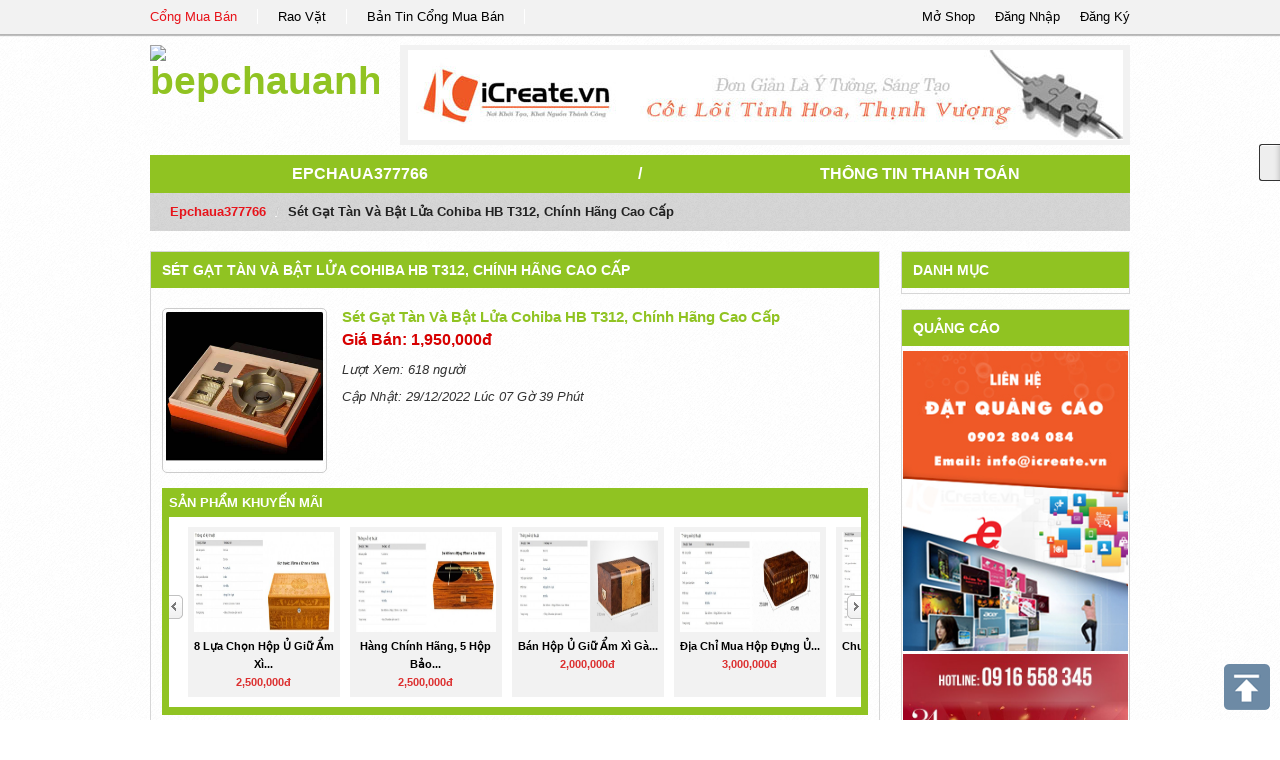

--- FILE ---
content_type: text/html; charset=UTF-8
request_url: https://congmuaban.vn/page/epchaua377766/set-gat-tan-va-bat-lua-cohiba-hb-t312-chinh-hang-cao-cap.detail302135/
body_size: 7115
content:
<!DOCTYPE html PUBLIC "-//W3C//DTD XHTML 1.0 Transitional//EN" "http://www.w3.org/TR/xhtml1/DTD/xhtml1-transitional.dtd">
<html xmlns="http://www.w3.org/1999/xhtml">
<head>
<base href="https://congmuaban.vn/" />
<script type="text/javascript" src="https://congmuaban.vn/themes/js/html5-fix.js"></script>
<link rel="shortcut icon" href="https://congmuaban.vn/themes/img/ico.ico" type="image/vnd.microsoft.icon" />
<meta http-equiv="Content-Type" content="text/html; charset=utf-8" />
<title>Sét gạt tàn và bật lửa Cohiba HB T312, chính hãng cao cấp || epchaua377766</title>
<meta name="description" content="Sét gạt tàn và bật lửa Cohiba HB T312, chính hãng cao cấp, bepchauanh01 || epchaua377766" />
<meta name="keywords" content="Sét gạt tàn và bật lửa Cohiba HB T312, chính hãng cao cấp, bepchauanh01 || epchaua377766" />
<meta name="viewport" content="width=device-width,initial-scale=1,maximum-scale=1,user-scalable=no">
<link rel="index" title="Sét gạt tàn và bật lửa Cohiba HB T312, chính hãng cao cấp || epchaua377766" href="https://congmuaban.vn/page/epchaua377766/set-gat-tan-va-bat-lua-cohiba-hb-t312-chinh-hang-cao-cap.detail302135/" />
<!-- -->
<link rel="canonical" href="https://congmuaban.vn/page/epchaua377766/set-gat-tan-va-bat-lua-cohiba-hb-t312-chinh-hang-cao-cap.detail302135/" />
<meta property="og:title" content="Sét gạt tàn và bật lửa Cohiba HB T312, chính hãng cao cấp || epchaua377766" />
<meta property="og:description" content="Sét gạt tàn và bật lửa Cohiba HB T312, chính hãng cao cấp, bepchauanh01 || epchaua377766" />
<!--CSS -->
<link href="https://congmuaban.vn/themes/css/bootstrap.min.css" rel="stylesheet" type="text/css" />
<link href="https://congmuaban.vn/themes/css/page.css" rel="stylesheet" type="text/css" />
	<!-- -->
<script type="text/javascript" src="https://congmuaban.vn/themes/js/jquery-1.9.1.min.js"></script>
<script type="text/javascript" src="https://congmuaban.vn/themes/js/bootstrap.min.js"></script>
<script type="text/javascript" src="https://congmuaban.vn/themes/js/jquery.sticky.js"></script>
<script type="text/javascript" src="https://congmuaban.vn/themes/js/home/script.js"></script> 

</head>


<body lang="vi">
	
    <header class="clearfix" id="header">
        <div class="clearfix" id="header-main">
    <div class="row-fluid page-main">
        <ul class="none span8 link-item">
            <li><a href="https://congmuaban.vn/"  target="_blank" title="Cổng Mua Bán" class="active">Cổng Mua Bán</a></li>
            <li><a href="http://raovat.congmuaban.vn" target="_blank" title="Rao Vặt">Rao Vặt</a></li>
            <li><a href="http://bantin.congmuaban.vn" target="_blank" title="Bản Tin Cổng Mua Bán">Bản Tin Cổng Mua Bán</a></li>
        </ul>
        <!-- -->
        <ul class="none span4 control">
            <li><span data-href="https://congmuaban.vn/register/" id="modal-register" title="Đăng Ký Thành Viên">Đăng Ký</span></li>
            <li><span data-href="https://congmuaban.vn/login/" id="modal-login" title="Đăng Nhập">Đăng Nhập</span></li>
            <li><a href="https://congmuaban.vn/dang-ky-gian-hang-truc-tuyen/" title="Mở Shop Online">Mở Shop</a></li>
        </ul>
    </div>
</div> 

<div id="myModal" class="modal hide fade" tabindex="-1" role="dialog" aria-labelledby="myModalLabel" aria-hidden="true">
</div>
<script language="javascript">
	var site_url = 'https://congmuaban.vn/';
	var url_check_login = 'https://congmuaban.vn/user/widget/check_login/';
</script>    </header>
    
    <div class="page-main">
        <header class="clearfix" id="header">
            <div class="clearfix row-fluid" id="header-store">
    	<h1 class="span3 logo">
        	<a href="https://congmuaban.vn/page/epchaua377766/" title="bepchauanh01">
                <img src="https://congmuaban.vn/uploads/avatar/bepchauanh01.png" alt="bepchauanh01" title="bepchauanh01" />
            </a>
        </h1>
        
        <div class="span9">
        	<div id="header-ads">
            	<a href="http://icreate.vn" title="thiết kế website" target="_blank" /><img src="./uploads/ads/banner-icreate1.jpg" border="0" width="715px" height="90px" alt="thiết kế website" title="thiết kế website" onerror="this.className=hidden" /></a>            </div>
        </div>
        
</div>
        </header>
        
        <div id="store-main" class="clearfix">
                <div class="clearfix" id="page-street">
    <nav class="nav-main row-fluid">
        <span class="span5"><a href="https://congmuaban.vn/page/epchaua377766/">epchaua377766</a></span>
        	<span class="divider span2">/</span>
        <span class="span5"><a href="https://congmuaban.vn/page/epchaua377766/thong-tin-thanh-toan/">Thông Tin Thanh Toán</a></span>
    </nav>
    	<!-- -->

    <ul class="breadcrumb">
        <li><a href="https://congmuaban.vn/page/epchaua377766/">epchaua377766</a> <span class="divider">/</span></li>
        <li class="active">Sét gạt tàn và bật lửa Cohiba HB T312, chính hãng cao cấp</li>
    </ul>
</div>

<div class="clearfix row-fluid">

	<div class="span9 right-border">
    	<h1 class="left-title">
	<a href="https://congmuaban.vn/page/epchaua377766/set-gat-tan-va-bat-lua-cohiba-hb-t312-chinh-hang-cao-cap.detail302135/" title="">Sét gạt tàn và bật lửa Cohiba HB T312, chính hãng cao cấp</a>
</h1>
	<div class="clearfix">&nbsp;</div>

    <div class="clearfix row-fluid" id="detail-product">
        <div class="box-img span3">
            <div class="clearfix img-big ">
                <img src="https://congmuaban.vn/uploads/san-pham/set-gat-tan-va-bat-lua-cohiba-hb-t312-chinh-hang-cao-cap.jpg" alt="Sét gạt tàn và bật lửa Cohiba HB T312, chính hãng cao cấp" title="Sét gạt tàn và bật lửa Cohiba HB T312, chính hãng cao cấp" onerror="this.src='https://congmuaban.vn/themes/img/no-image.gif'" />
                <span class="hide bg-css-class"></span>
            </div>
            <!-- -->
                    </div>
        <!-- -->
        <div class="span9 info-product">
            <h1 class="title-post-item" title="Sét gạt tàn và bật lửa Cohiba HB T312, chính hãng cao cấp">
                <a href="https://congmuaban.vn//set-gat-tan-va-bat-lua-cohiba-hb-t312-chinh-hang-cao-cap.product302135" title="Sét gạt tàn và bật lửa Cohiba HB T312, chính hãng cao cấp">Sét gạt tàn và bật lửa Cohiba HB T312, chính hãng cao cấp</a>
            </h1>
                <!-- -->
              
                       
                <div class="date-km-info clearfix">  
                    <p class="price">Giá Bán: 1,950,000đ</p>
                    
                </div>
                        <label><i>Lượt Xem: 618 người</i></label>
            
        <label><i>Cập Nhật: 29/12/2022 Lúc 07 Gờ 39 Phút</i></label>
            
        </div>
        
    </div>
    <script language="javascript">
        $(document).ready(function(e) {
            $('#detail-product  #product-img li').bind('click',function() {
                var img_other = $(this).find('img:first-child').attr('src');
                $('#detail-product .box-img .img-big img').attr( 'src', img_other ) ;
                $('#detail-product  #product-img li').removeClass('active');
                $(this).addClass('active');
                
            });
        });
    </script>
<script type="text/javascript" language="javascript" src="https://congmuaban.vn/themes/js/jquery.carouFredSel-2.3.1.js"></script>
<script type="text/javascript" language="javascript">
	$(function() {
		$('ul#detail-sp-sale').carouFredSel({
			auto: false,
			prev: "#prev_sale",
			next: "#next_sale"
		});
	});
</script>
<div class="clearfix" id="sp-sale">
	<b class="title-tab">
    	Sản Phẩm Khuyến Mãi
    </b>
    
    <ul class="clearfix none type-pitem" id="detail-sp-sale">
                <li>
            <div class="clearfix">
                <a href="https://congmuaban.vn/page/epchaua377766/8-lua-chon-hop-u-giu-am-xi-ga-cohiba-lubinski-tu-10-den-120-dieu.detail305341/">
                    <figure class="img none">
                        <img src="https://congmuaban.vn/uploads/san-pham/8-lua-chon-hop-u-giu-am-xi-ga-cohiba-lubinski-tu-10-den-120-dieu.jpg" alt="8 lựa chọn hộp ủ giữ ẩm xì gà Cohiba, Lubinski từ 10 đến 120 điếu" title="8 lựa chọn hộp ủ giữ ẩm xì gà Cohiba, Lubinski từ 10 đến 120 điếu" onerror="this.src='https://congmuaban.vn/themes/img/no-image.gif'" />
                    </figure>
                </a>
                <h3 class="clearfix title" title="8 lựa chọn hộp ủ giữ ẩm xì gà Cohiba, Lubinski từ 10 đến 120 điếu">
                    <a href="https://congmuaban.vn/page/epchaua377766/8-lua-chon-hop-u-giu-am-xi-ga-cohiba-lubinski-tu-10-den-120-dieu.detail305341/">
                    8 lựa chọn hộp ủ giữ ẩm xì...                    </a>
                </h3>
                <b class="price">2,500,000đ</b>            </div>
        </li>
        
        
        
        
        
                <li>
            <div class="clearfix">
                <a href="https://congmuaban.vn/page/epchaua377766/hang-chinh-hang-5-hop-bao-quan-xi-ga-ban-chay-nhat-2023.detail305331/">
                    <figure class="img none">
                        <img src="https://congmuaban.vn/uploads/san-pham/hang-chinh-hang-5-hop-bao-quan-xi-ga-ban-chay-nhat-2023.jpg" alt="Hàng chính hãng, 5 hộp bảo quản xì gà bán chạy nhất 2023" title="Hàng chính hãng, 5 hộp bảo quản xì gà bán chạy nhất 2023" onerror="this.src='https://congmuaban.vn/themes/img/no-image.gif'" />
                    </figure>
                </a>
                <h3 class="clearfix title" title="Hàng chính hãng, 5 hộp bảo quản xì gà bán chạy nhất 2023">
                    <a href="https://congmuaban.vn/page/epchaua377766/hang-chinh-hang-5-hop-bao-quan-xi-ga-ban-chay-nhat-2023.detail305331/">
                    Hàng chính hãng, 5 hộp bảo...                    </a>
                </h3>
                <b class="price">2,500,000đ</b>            </div>
        </li>
        
        
        
        
        
                <li>
            <div class="clearfix">
                <a href="https://congmuaban.vn/page/epchaua377766/ban-hop-u-giu-am-xi-ga-chinh-hang-tai-ha-noi-hcm.detail305327/">
                    <figure class="img none">
                        <img src="https://congmuaban.vn/uploads/san-pham/ban-hop-u-giu-am-xi-ga-chinh-hang-tai-ha-noi-hcm.jpg" alt="Bán hộp ủ giữ ẩm xì gà chính hãng tại Hà Nội, hcm" title="Bán hộp ủ giữ ẩm xì gà chính hãng tại Hà Nội, hcm" onerror="this.src='https://congmuaban.vn/themes/img/no-image.gif'" />
                    </figure>
                </a>
                <h3 class="clearfix title" title="Bán hộp ủ giữ ẩm xì gà chính hãng tại Hà Nội, hcm">
                    <a href="https://congmuaban.vn/page/epchaua377766/ban-hop-u-giu-am-xi-ga-chinh-hang-tai-ha-noi-hcm.detail305327/">
                    Bán hộp ủ giữ ẩm xì gà...                    </a>
                </h3>
                <b class="price">2,000,000đ</b>            </div>
        </li>
        
        
        
        
        
                <li>
            <div class="clearfix">
                <a href="https://congmuaban.vn/page/epchaua377766/dia-chi-mua-hop-dung-u-bao-quan-giu-am-xi-ga-tai-ha-noi.detail305323/">
                    <figure class="img none">
                        <img src="https://congmuaban.vn/uploads/san-pham/dia-chi-mua-hop-dung-u-bao-quan-giu-am-xi-ga-tai-ha-noi.jpg" alt="Địa chỉ mua hộp đựng ủ bảo quản giữ ẩm xì gà tại Hà Nội?" title="Địa chỉ mua hộp đựng ủ bảo quản giữ ẩm xì gà tại Hà Nội?" onerror="this.src='https://congmuaban.vn/themes/img/no-image.gif'" />
                    </figure>
                </a>
                <h3 class="clearfix title" title="Địa chỉ mua hộp đựng ủ bảo quản giữ ẩm xì gà tại Hà Nội?">
                    <a href="https://congmuaban.vn/page/epchaua377766/dia-chi-mua-hop-dung-u-bao-quan-giu-am-xi-ga-tai-ha-noi.detail305323/">
                    Địa chỉ mua hộp đựng ủ...                    </a>
                </h3>
                <b class="price">3,000,000đ</b>            </div>
        </li>
        
        
        
        
        
                <li>
            <div class="clearfix">
                <a href="https://congmuaban.vn/page/epchaua377766/chuyen-ban-tu-bao-quan-xi-ga-lubinski-5-mau-moi-nhat.detail303621/">
                    <figure class="img none">
                        <img src="https://congmuaban.vn/uploads/san-pham/chuyen-ban-tu-bao-quan-xi-ga-lubinski-5-mau-moi-nhat.jpg" alt="Chuyên bán tủ bảo quản xì gà Lubinski, 5 mẫu mới nhất" title="Chuyên bán tủ bảo quản xì gà Lubinski, 5 mẫu mới nhất" onerror="this.src='https://congmuaban.vn/themes/img/no-image.gif'" />
                    </figure>
                </a>
                <h3 class="clearfix title" title="Chuyên bán tủ bảo quản xì gà Lubinski, 5 mẫu mới nhất">
                    <a href="https://congmuaban.vn/page/epchaua377766/chuyen-ban-tu-bao-quan-xi-ga-lubinski-5-mau-moi-nhat.detail303621/">
                    Chuyên bán tủ bảo quản xì gà...                    </a>
                </h3>
                <b class="price">30,000,000đ</b>            </div>
        </li>
        
        
        
        
        
                <li>
            <div class="clearfix">
                <a href="https://congmuaban.vn/page/epchaua377766/3-mau-tu-dien-bao-quan-xi-ga-golden-fire-goi-0988-00-1131.detail303614/">
                    <figure class="img none">
                        <img src="https://congmuaban.vn/uploads/san-pham/3-mau-tu-dien-bao-quan-xi-ga-golden-fire-goi-0988-00-1131.jpg" alt="3 mẫu tủ điện bảo quản xì gà Golden Fire, gọi 0988 00 1131" title="3 mẫu tủ điện bảo quản xì gà Golden Fire, gọi 0988 00 1131" onerror="this.src='https://congmuaban.vn/themes/img/no-image.gif'" />
                    </figure>
                </a>
                <h3 class="clearfix title" title="3 mẫu tủ điện bảo quản xì gà Golden Fire, gọi 0988 00 1131">
                    <a href="https://congmuaban.vn/page/epchaua377766/3-mau-tu-dien-bao-quan-xi-ga-golden-fire-goi-0988-00-1131.detail303614/">
                    3 mẫu tủ điện bảo quản xì...                    </a>
                </h3>
                <b class="price">10,000,000đ</b>            </div>
        </li>
        
        
        
        
        
                <li>
            <div class="clearfix">
                <a href="https://congmuaban.vn/page/epchaua377766/2-mau-tu-xi-ga-ket-hop-ruou-vang-klarstein-giao-nhanh-hang-san.detail303212/">
                    <figure class="img none">
                        <img src="https://congmuaban.vn/uploads/san-pham/2-mau-tu-xi-ga-ket-hop-ruou-vang-klarstein-giao-nhanh-hang-san.jpg" alt="2 mẫu tủ xì gà kết hợp rượu vang Klarstein, giao nhanh, hàng sẵn" title="2 mẫu tủ xì gà kết hợp rượu vang Klarstein, giao nhanh, hàng sẵn" onerror="this.src='https://congmuaban.vn/themes/img/no-image.gif'" />
                    </figure>
                </a>
                <h3 class="clearfix title" title="2 mẫu tủ xì gà kết hợp rượu vang Klarstein, giao nhanh, hàng sẵn">
                    <a href="https://congmuaban.vn/page/epchaua377766/2-mau-tu-xi-ga-ket-hop-ruou-vang-klarstein-giao-nhanh-hang-san.detail303212/">
                    2 mẫu tủ xì gà kết hợp...                    </a>
                </h3>
                <b class="price">28,000,000đ</b>            </div>
        </li>
        
        
        
        
        
                <li>
            <div class="clearfix">
                <a href="https://congmuaban.vn/page/epchaua377766/top-5-mau-tu-dien-bao-quan-cigar-klarstein-xin-nhap-khau-duc.detail303191/">
                    <figure class="img none">
                        <img src="https://congmuaban.vn/uploads/san-pham/top-5-mau-tu-dien-bao-quan-cigar-klarstein-xin-nhap-khau-duc.jpg" alt="Top 5 mẫu tủ điện bảo quản cigar Klarstein xịn, nhập khẩu Đức" title="Top 5 mẫu tủ điện bảo quản cigar Klarstein xịn, nhập khẩu Đức" onerror="this.src='https://congmuaban.vn/themes/img/no-image.gif'" />
                    </figure>
                </a>
                <h3 class="clearfix title" title="Top 5 mẫu tủ điện bảo quản cigar Klarstein xịn, nhập khẩu Đức">
                    <a href="https://congmuaban.vn/page/epchaua377766/top-5-mau-tu-dien-bao-quan-cigar-klarstein-xin-nhap-khau-duc.detail303191/">
                    Top 5 mẫu tủ điện bảo quản...                    </a>
                </h3>
                <b class="price">15,000,000đ</b>            </div>
        </li>
        
        
        
        
        
                <li>
            <div class="clearfix">
                <a href="https://congmuaban.vn/page/epchaua377766/qua-tang-sep-sang-xin-5-tu-xi-ga-dien-klarstein-nhap-khau-duc.detail303185/">
                    <figure class="img none">
                        <img src="https://congmuaban.vn/uploads/san-pham/qua-tang-sep-sang-xin-5-tu-xi-ga-dien-klarstein-nhap-khau-duc.jpg" alt="Quà tặng sếp sang xịn, 5 tủ xì gà điện Klarstein nhập khẩu Đức" title="Quà tặng sếp sang xịn, 5 tủ xì gà điện Klarstein nhập khẩu Đức" onerror="this.src='https://congmuaban.vn/themes/img/no-image.gif'" />
                    </figure>
                </a>
                <h3 class="clearfix title" title="Quà tặng sếp sang xịn, 5 tủ xì gà điện Klarstein nhập khẩu Đức">
                    <a href="https://congmuaban.vn/page/epchaua377766/qua-tang-sep-sang-xin-5-tu-xi-ga-dien-klarstein-nhap-khau-duc.detail303185/">
                    Quà tặng sếp sang xịn, 5 tủ...                    </a>
                </h3>
                <b class="price">15,000,000đ</b>            </div>
        </li>
        
        
        
        
        
                <li>
            <div class="clearfix">
                <a href="https://congmuaban.vn/page/epchaua377766/mua-set-jifeng-sf01-phu-kien-xi-ga-10-mon-uy-tin-o-dau-ha-noi.detail302167/">
                    <figure class="img none">
                        <img src="https://congmuaban.vn/uploads/san-pham/mua-set-jifeng-sf01-phu-kien-xi-ga-10-mon-uy-tin-o-dau-ha-noi.jpg" alt="Mua sét Jifeng SF01 phụ kiện xì gà 10 món uy tín ở đâu Hà Nội?" title="Mua sét Jifeng SF01 phụ kiện xì gà 10 món uy tín ở đâu Hà Nội?" onerror="this.src='https://congmuaban.vn/themes/img/no-image.gif'" />
                    </figure>
                </a>
                <h3 class="clearfix title" title="Mua sét Jifeng SF01 phụ kiện xì gà 10 món uy tín ở đâu Hà Nội?">
                    <a href="https://congmuaban.vn/page/epchaua377766/mua-set-jifeng-sf01-phu-kien-xi-ga-10-mon-uy-tin-o-dau-ha-noi.detail302167/">
                    Mua sét Jifeng SF01 phụ kiện xì...                    </a>
                </h3>
                <b class="price">8,900,000đ</b>            </div>
        </li>
        
        
        
        
        
                <li>
            <div class="clearfix">
                <a href="https://congmuaban.vn/page/epchaua377766/hang-chinh-hang-lubinski-lb-tz108-set-phu-kien-xi-ga-6-mon.detail302161/">
                    <figure class="img none">
                        <img src="https://congmuaban.vn/uploads/san-pham/hang-chinh-hang-lubinski-lb-tz108-set-phu-kien-xi-ga-6-mon.jpg" alt="Hàng chính hãng Lubinski LB-TZ108: sét phụ kiện xì gà 6 món" title="Hàng chính hãng Lubinski LB-TZ108: sét phụ kiện xì gà 6 món" onerror="this.src='https://congmuaban.vn/themes/img/no-image.gif'" />
                    </figure>
                </a>
                <h3 class="clearfix title" title="Hàng chính hãng Lubinski LB-TZ108: sét phụ kiện xì gà 6 món">
                    <a href="https://congmuaban.vn/page/epchaua377766/hang-chinh-hang-lubinski-lb-tz108-set-phu-kien-xi-ga-6-mon.detail302161/">
                    Hàng chính hãng Lubinski LB-TZ108:...                    </a>
                </h3>
                <b class="price">3,600,000đ</b>            </div>
        </li>
        
        
        
        
        
                <li>
            <div class="clearfix">
                <a href="https://congmuaban.vn/page/epchaua377766/ban-set-cohiba-ch-170-goi-ngay-0988-00-1131-gia-tot.detail302153/">
                    <figure class="img none">
                        <img src="https://congmuaban.vn/uploads/san-pham/ban-set-cohiba-ch-170-goi-ngay-0988-00-1131-gia-tot.jpg" alt="Bán set Cohiba CH 170, gọi ngay 0988 00 1131 giá tốt" title="Bán set Cohiba CH 170, gọi ngay 0988 00 1131 giá tốt" onerror="this.src='https://congmuaban.vn/themes/img/no-image.gif'" />
                    </figure>
                </a>
                <h3 class="clearfix title" title="Bán set Cohiba CH 170, gọi ngay 0988 00 1131 giá tốt">
                    <a href="https://congmuaban.vn/page/epchaua377766/ban-set-cohiba-ch-170-goi-ngay-0988-00-1131-gia-tot.detail302153/">
                    Bán set Cohiba CH 170, gọi ngay 0988...                    </a>
                </h3>
                <b class="price">1,100,000đ</b>            </div>
        </li>
        
        
        
        
        
            </ul>
    
					<div class="clearfix"></div>
					<a id="prev_sale" href="#">&lt;</a>
					<a id="next_sale" href="#">&gt;</a>
</div>
<details class="clearfix page-content" id="detail-product" open>
	<b class="title-box">Thông Tin Sản Phẩm</b>
    <div class="clearfix">
    	<div data-xf-p="1" id="isPasted" style="box-sizing: border-box; color: rgb(20, 20, 20); font-family: &quot;Segoe UI&quot;, &quot;Helvetica Neue&quot;, Helvetica, Roboto, Oxygen, Ubuntu, Cantarell, &quot;Fira Sans&quot;, &quot;Droid Sans&quot;, sans-serif; font-size: 15px; background-color: rgb(254, 254, 254);"><h2 style="box-sizing: border-box; margin: 0.5em 0px; clear: both; font-size: 24px;">Đặc điểm nổi bật Set phụ kiện xì gà Cohiba HB T312</h2><ul style="box-sizing: border-box; margin-top: 1em; margin-bottom: 1em; overflow: hidden;"><li style="box-sizing: border-box;">Nhãn hiệu: Cohiba</li><li style="box-sizing: border-box;">Mã sản phẩm: HB-T312</li><li style="box-sizing: border-box;">Màu sắc: Vàng, Bạc - Họa tiết: Trơn, Kẻ</li><li style="box-sizing: border-box;">Tiện ích: Bật lửa khò</li><li style="box-sizing: border-box;">Chất liệu: Kim loại, Gỗ</li><li style="box-sizing: border-box;">Gạt tàn: 150mm x 150mm</li><li style="box-sizing: border-box;">Bật lửa: 66mm x 82mm x 32mm</li><li style="box-sizing: border-box;">Trọng lượng: ~899g (bao gồm bao bì)</li><li style="box-sizing: border-box;">Bộ sản phẩm bao gồm: Bộ 2 món cao cấp và giấy tờ chính hãng Cohiba</li></ul></div><div data-xf-p="1" style="box-sizing: border-box; color: rgb(20, 20, 20); font-family: &quot;Segoe UI&quot;, &quot;Helvetica Neue&quot;, Helvetica, Roboto, Oxygen, Ubuntu, Cantarell, &quot;Fira Sans&quot;, &quot;Droid Sans&quot;, sans-serif; font-size: 15px; background-color: rgb(254, 254, 254);"><h2 style="box-sizing: border-box; margin: 0.5em 0px; clear: both; font-size: 24px;">Đánh giá chi tiết - Set phụ kiện xì gà Cohiba HB T312</h2><h3 style="box-sizing: border-box; margin: 0.5em 0px; clear: both; font-size: 20px;">Thiết kế độc đáo</h3><p data-xf-p="1" style="box-sizing: border-box; margin-bottom: 0px; margin-top: 0px;">Set phụ kiện xì gà Cohiba HB T312 bật lửa, gạt tàn với tông màu vàng đồng cùng chất liệu kim loại cao cấp đem lại cho sản phẩm sự mạnh mẽ, chắc chắn.</p><img src="https://phukienxigavip.com/wp-content/uploads/2022/12/set-bat-lua-gat-tan.gif" data-src="https://phukienxigavip.com/wp-content/uploads/2022/12/set-bat-lua-gat-tan.gif" alt="Set bật lửa, gạt tàn xì gà Cohiba" width="850" height="859" title="Set phụ kiện xì gà Cohiba HB T312 - Bật lửa gạt tàn 6" class="fr-fic fr-dii fr-draggable" style="box-sizing: border-box; border-style: none; max-width: 100%; height: auto; cursor: pointer; padding: 0px 1px; user-select: none; display: inline-block; float: none; margin: 0px;"><p data-xf-p="1" style="box-sizing: border-box; margin-bottom: 0px; margin-top: 0px;"><br style="box-sizing: border-box;"></p>Set bật lửa, gạt tàn xì gà Cohiba<p data-xf-p="1" style="box-sizing: border-box; margin-bottom: 0px; margin-top: 0px;">Set phụ kiện xì gà gồm 2 món đựng trong hộp giấy cứng sang trọng. Phía trong hộp có tấm mút để cố định bật lửa và gạt tàn xì gà không bị va đập vào nhau.</p><img src="https://phukienxigavip.com/wp-content/uploads/2022/12/set-phu-kien-xi-ga-HB-T312.png" data-src="https://phukienxigavip.com/wp-content/uploads/2022/12/set-phu-kien-xi-ga-HB-T312.png" alt="Set phụ kiện xì gà Cohiba HB T312 " width="850" height="660" srcset="https://phukienxigavip.com/wp-content/uploads/2022/12/set-phu-kien-xi-ga-HB-T312.png 850w, https://phukienxigavip.com/wp-content/uploads/2022/12/set-phu-kien-xi-ga-HB-T312-773x600.png 773w, https://phukienxigavip.com/wp-content/uploads/2022/12/set-phu-kien-xi-ga-HB-T312-768x596.png 768w, https://phukienxigavip.com/wp-content/uploads/2022/12/set-phu-kien-xi-ga-HB-T312-77x60.png 77w, https://phukienxigavip.com/wp-content/uploads/2022/12/set-phu-kien-xi-ga-HB-T312-103x80.png 103w, https://phukienxigavip.com/wp-content/uploads/2022/12/set-phu-kien-xi-ga-HB-T312-400x311.png 400w" data-srcset="https://phukienxigavip.com/wp-content/uploads/2022/12/set-phu-kien-xi-ga-HB-T312.png 850w, https://phukienxigavip.com/wp-content/uploads/2022/12/set-phu-kien-xi-ga-HB-T312-773x600.png 773w, https://phukienxigavip.com/wp-content/uploads/2022/12/set-phu-kien-xi-ga-HB-T312-768x596.png 768w, https://phukienxigavip.com/wp-content/uploads/2022/12/set-phu-kien-xi-ga-HB-T312-77x60.png 77w, https://phukienxigavip.com/wp-content/uploads/2022/12/set-phu-kien-xi-ga-HB-T312-103x80.png 103w, https://phukienxigavip.com/wp-content/uploads/2022/12/set-phu-kien-xi-ga-HB-T312-400x311.png 400w" sizes="(max-width: 850px) 100vw, 850px" title="Set phụ kiện xì gà Cohiba HB T312 - Bật lửa gạt tàn 7" class="fr-fic fr-dii fr-draggable" style="box-sizing: border-box; border-style: none; max-width: 100%; height: auto; cursor: pointer; padding: 0px 1px; user-select: none; display: inline-block; float: none; margin: 0px;"><p data-xf-p="1" style="box-sizing: border-box; margin-bottom: 0px; margin-top: 0px;"><br style="box-sizing: border-box;"></p>Set phụ kiện xì gà Cohiba HB T312<h3 style="box-sizing: border-box; margin: 0.5em 0px; clear: both; font-size: 20px;">Set 2 món phụ kiện xì gà Cohiba</h3><p data-xf-p="1" style="box-sizing: border-box; margin-bottom: 0px; margin-top: 0px;">Set phụ kiện xì gà Cohiba HB T312 gồm gạt tàn xì gà và bật lửa khò 2 tia độc đáo</p><p data-xf-p="1" style="box-sizing: border-box; margin-bottom: 0px; margin-top: 0px;">Bật lửa khò xì gà 2 tia lửa cực mạnh có kèm đục xì gà tiện lợi. Bật lửa thiết kế mạnh mẽ với hoa văn kẻ ngang màu vàng đồng kiểu dáng giả cổ ấn tượng. Có khắc lo go chính hãng Cohiba tinh tế.</p><p data-xf-p="1" style="box-sizing: border-box; margin-bottom: 0px; margin-top: 0px;">Bật lửa khò chuyên dụng bạn có thể bật trong mọi điều kiện khác nhau, cho dù đang ngoài trời nhưng ngọn lửa vẫn bùng cháy mạnh mẽ.</p><img src="https://phukienxigavip.com/wp-content/uploads/2022/12/bat-lua-hut-xi-ga.gif" data-src="https://phukienxigavip.com/wp-content/uploads/2022/12/bat-lua-hut-xi-ga.gif" alt="Bật lửa khò xì gà 2 tia" width="850" height="862" title="Set phụ kiện xì gà Cohiba HB T312 - Bật lửa gạt tàn 8" class="fr-fic fr-dii fr-draggable" style="box-sizing: border-box; border-style: none; max-width: 100%; height: auto; cursor: pointer; padding: 0px 1px; user-select: none; display: inline-block; float: none; margin: 0px;"><p data-xf-p="1" style="box-sizing: border-box; margin-bottom: 0px; margin-top: 0px;"><br style="box-sizing: border-box;"></p>Bật lửa khò xì gà 2 tia<p data-xf-p="1" style="box-sizing: border-box; margin-bottom: 0px; margin-top: 0px;">Gạt tàn làm bằng đồng nguyên khối rất cứng và bền. Thiết kế họa tiết trơn, hình tròn với 4 kệ để xì gà, như một bông hoa đang nở. Kệ đỡ thiết kế vuông bằng gỗ 2 lớp, với vân gỗ tự nhiên, giúp cách nhiệt và đặt vững chãi trên bàn.</p><img src="https://phukienxigavip.com/wp-content/uploads/2022/12/gat-tan-xi-ga-go.gif" data-src="https://phukienxigavip.com/wp-content/uploads/2022/12/gat-tan-xi-ga-go.gif" alt="Gạt tàn xì gà 4 điếu" width="850" height="890" title="Set phụ kiện xì gà Cohiba HB T312 - Bật lửa gạt tàn 9" class="fr-fic fr-dii fr-draggable" style="box-sizing: border-box; border-style: none; max-width: 100%; height: auto; cursor: pointer; padding: 0px 1px; user-select: none; display: inline-block; float: none; margin: 0px;"><p data-xf-p="1" style="box-sizing: border-box; margin-bottom: 0px; margin-top: 0px;"><br style="box-sizing: border-box;"></p>Gạt tàn xì gà 4 điếu<p data-xf-p="1" style="box-sizing: border-box; margin-bottom: 0px; margin-top: 0px;">Set phụ kiện xì gà Cohiba HB-T312 bật lửa, gạt tàn xì gà rất thích hợp mang theo bên mình khi đi bất kì đâu bạn có thể dễ dàng tận hưởng hương vị xì gà yêu thích của mình.</p><p data-xf-p="1" style="box-sizing: border-box; margin-bottom: 0px; margin-top: 0px;">Set phụ kiện xì gà Cohiba HB T312 bật lửa, gạt tàn xì gà cũng có thể trở thành 1 món quà tặng ý nghĩa, sang trọng dành cho sếp, cho bạn trai, cho khách hàng, đối tác…của bạn</p><hr style="box-sizing: content-box; overflow: visible; height: 0px; border-right: none; border-bottom: none; border-left: none; border-image: initial; border-top-style: solid; border-top-color: rgb(203, 203, 203); clear: both;"><h2 style="box-sizing: border-box; margin: 0.5em 0px; clear: both; font-size: 24px;">Địa chỉ bán Set phụ kiện xì gà Cohiba HB T312 uy tín</h2><p data-xf-p="1" style="box-sizing: border-box; margin-bottom: 0px; margin-top: 0px;">Sản phẩm&nbsp;<span style="box-sizing: border-box; font-weight: 700;">Set phụ kiện xì gà Cohiba HB T312&nbsp;</span>được bán tại&nbsp;<a alt="Phụ Kiện Xì Gà Vip" href="https://phukienxigavip.com/" target="_blank" style="box-sizing: border-box; background-color: transparent; color: rgb(37, 119, 177); text-decoration-line: none; user-select: auto;"><span style="box-sizing: border-box; font-weight: 700;">Phụ Kiện Xì Gà Vip</span></a>&nbsp;- Số 4, ngõ 332/7 Hoàng Công Chất, P.Phú Diễn, Q.Bắc Từ Liêm, Hà Nội</p><p data-xf-p="1" style="box-sizing: border-box; margin-bottom: 0px; margin-top: 0px;"><span style="box-sizing: border-box; font-weight: 700;">Phụ Kiện Xì Gà Vip</span>&nbsp;tự hào là một trong những địa chỉ cung cấp các sản phẩm phụ kiện xì gà nhập khẩu cao cấp chính hãng, uy tín và chất lượng tốt nhất.</p><p data-xf-p="1" style="box-sizing: border-box; margin-bottom: 0px; margin-top: 0px;">Tất cả các sản phẩm được bày bán tại&nbsp;<span style="box-sizing: border-box; font-weight: 700;">Phụ Kiện Xì Gà Vip</span>&nbsp;đều là những sản phẩm chính hãng, bảo hành theo chính sách của nhà sản xuất. Ngoài các chính sách ưu đãi của nhà sản xuất, khi mua sản phẩm tại&nbsp;<span style="box-sizing: border-box; font-weight: 700;">Phụ Kiện Xì Gà Vip</span>&nbsp;quý khách hàng tại Hà Nội còn được hỗ trợ vận chuyển và lắp đặt hoàn toàn miễn phí.</p><p data-xf-p="1" style="box-sizing: border-box; margin-bottom: 0px; margin-top: 0px;">Quý khách cần thêm thông tin về sản phẩm&nbsp;<span style="box-sizing: border-box; font-weight: 700;">Set phụ kiện xì gà Cohiba HB T312&nbsp;</span>hoặc để được tư vấn và hướng dẫn mua hàng, vui lòng liên hệ:&nbsp;<a alt="Liên hệ Phụ Kiện Xì Gà Vip" href="tel:+0988001131" target="_blank" style="box-sizing: border-box; background-color: transparent; color: rgb(37, 119, 177); text-decoration-line: none; user-select: auto;"><span style="box-sizing: border-box; font-weight: 700;">0988001131</span></a></p></div>    </div>
</details><script type="text/javascript" language="javascript" src="https://congmuaban.vn/themes/js/jquery.carouFredSel-2.3.1.js"></script>
<script type="text/javascript" language="javascript">
	$(function() {
		$('ul#detail-sp-other').carouFredSel({
			auto: false,
			prev: "#prev",
			next: "#next"
		});
	});
</script>

<div class="clearfix" id="sp-sale">
	<b class="title-tab">
    	Sản Phẩm Khác
    </b>
    
    <ul class="clearfix none type-pitem" id="detail-sp-other">
                <li>
            <div class="clearfix">
                <a href="https://congmuaban.vn/page/epchaua377766/8-lua-chon-hop-u-giu-am-xi-ga-cohiba-lubinski-tu-10-den-120-dieu.detail305341/">
                    <figure class="img none">
                        <img src="https://congmuaban.vn/uploads/san-pham/8-lua-chon-hop-u-giu-am-xi-ga-cohiba-lubinski-tu-10-den-120-dieu.jpg" alt="8 lựa chọn hộp ủ giữ ẩm xì gà Cohiba, Lubinski từ 10 đến 120 điếu" title="8 lựa chọn hộp ủ giữ ẩm xì gà Cohiba, Lubinski từ 10 đến 120 điếu" onerror="this.src='https://congmuaban.vn/themes/img/no-image.gif'" />
                    </figure>
                </a>
                <h3 class="clearfix title" title="8 lựa chọn hộp ủ giữ ẩm xì gà Cohiba, Lubinski từ 10 đến 120 điếu">
                    <a href="https://congmuaban.vn/page/epchaua377766/8-lua-chon-hop-u-giu-am-xi-ga-cohiba-lubinski-tu-10-den-120-dieu.detail305341/">
                    8 lựa chọn hộp ủ giữ ẩm xì...                    </a>
                </h3>
                <b class="price">2,500,000đ</b>            </div>
        </li>
        
        
                <li>
            <div class="clearfix">
                <a href="https://congmuaban.vn/page/epchaua377766/hang-chinh-hang-5-hop-bao-quan-xi-ga-ban-chay-nhat-2023.detail305331/">
                    <figure class="img none">
                        <img src="https://congmuaban.vn/uploads/san-pham/hang-chinh-hang-5-hop-bao-quan-xi-ga-ban-chay-nhat-2023.jpg" alt="Hàng chính hãng, 5 hộp bảo quản xì gà bán chạy nhất 2023" title="Hàng chính hãng, 5 hộp bảo quản xì gà bán chạy nhất 2023" onerror="this.src='https://congmuaban.vn/themes/img/no-image.gif'" />
                    </figure>
                </a>
                <h3 class="clearfix title" title="Hàng chính hãng, 5 hộp bảo quản xì gà bán chạy nhất 2023">
                    <a href="https://congmuaban.vn/page/epchaua377766/hang-chinh-hang-5-hop-bao-quan-xi-ga-ban-chay-nhat-2023.detail305331/">
                    Hàng chính hãng, 5 hộp bảo...                    </a>
                </h3>
                <b class="price">2,500,000đ</b>            </div>
        </li>
        
        
                <li>
            <div class="clearfix">
                <a href="https://congmuaban.vn/page/epchaua377766/ban-hop-u-giu-am-xi-ga-chinh-hang-tai-ha-noi-hcm.detail305327/">
                    <figure class="img none">
                        <img src="https://congmuaban.vn/uploads/san-pham/ban-hop-u-giu-am-xi-ga-chinh-hang-tai-ha-noi-hcm.jpg" alt="Bán hộp ủ giữ ẩm xì gà chính hãng tại Hà Nội, hcm" title="Bán hộp ủ giữ ẩm xì gà chính hãng tại Hà Nội, hcm" onerror="this.src='https://congmuaban.vn/themes/img/no-image.gif'" />
                    </figure>
                </a>
                <h3 class="clearfix title" title="Bán hộp ủ giữ ẩm xì gà chính hãng tại Hà Nội, hcm">
                    <a href="https://congmuaban.vn/page/epchaua377766/ban-hop-u-giu-am-xi-ga-chinh-hang-tai-ha-noi-hcm.detail305327/">
                    Bán hộp ủ giữ ẩm xì gà...                    </a>
                </h3>
                <b class="price">2,000,000đ</b>            </div>
        </li>
        
        
                <li>
            <div class="clearfix">
                <a href="https://congmuaban.vn/page/epchaua377766/dia-chi-mua-hop-dung-u-bao-quan-giu-am-xi-ga-tai-ha-noi.detail305323/">
                    <figure class="img none">
                        <img src="https://congmuaban.vn/uploads/san-pham/dia-chi-mua-hop-dung-u-bao-quan-giu-am-xi-ga-tai-ha-noi.jpg" alt="Địa chỉ mua hộp đựng ủ bảo quản giữ ẩm xì gà tại Hà Nội?" title="Địa chỉ mua hộp đựng ủ bảo quản giữ ẩm xì gà tại Hà Nội?" onerror="this.src='https://congmuaban.vn/themes/img/no-image.gif'" />
                    </figure>
                </a>
                <h3 class="clearfix title" title="Địa chỉ mua hộp đựng ủ bảo quản giữ ẩm xì gà tại Hà Nội?">
                    <a href="https://congmuaban.vn/page/epchaua377766/dia-chi-mua-hop-dung-u-bao-quan-giu-am-xi-ga-tai-ha-noi.detail305323/">
                    Địa chỉ mua hộp đựng ủ...                    </a>
                </h3>
                <b class="price">3,000,000đ</b>            </div>
        </li>
        
        
                <li>
            <div class="clearfix">
                <a href="https://congmuaban.vn/page/epchaua377766/chuyen-ban-tu-bao-quan-xi-ga-lubinski-5-mau-moi-nhat.detail303621/">
                    <figure class="img none">
                        <img src="https://congmuaban.vn/uploads/san-pham/chuyen-ban-tu-bao-quan-xi-ga-lubinski-5-mau-moi-nhat.jpg" alt="Chuyên bán tủ bảo quản xì gà Lubinski, 5 mẫu mới nhất" title="Chuyên bán tủ bảo quản xì gà Lubinski, 5 mẫu mới nhất" onerror="this.src='https://congmuaban.vn/themes/img/no-image.gif'" />
                    </figure>
                </a>
                <h3 class="clearfix title" title="Chuyên bán tủ bảo quản xì gà Lubinski, 5 mẫu mới nhất">
                    <a href="https://congmuaban.vn/page/epchaua377766/chuyen-ban-tu-bao-quan-xi-ga-lubinski-5-mau-moi-nhat.detail303621/">
                    Chuyên bán tủ bảo quản xì gà...                    </a>
                </h3>
                <b class="price">30,000,000đ</b>            </div>
        </li>
        
        
                <li>
            <div class="clearfix">
                <a href="https://congmuaban.vn/page/epchaua377766/3-mau-tu-dien-bao-quan-xi-ga-golden-fire-goi-0988-00-1131.detail303614/">
                    <figure class="img none">
                        <img src="https://congmuaban.vn/uploads/san-pham/3-mau-tu-dien-bao-quan-xi-ga-golden-fire-goi-0988-00-1131.jpg" alt="3 mẫu tủ điện bảo quản xì gà Golden Fire, gọi 0988 00 1131" title="3 mẫu tủ điện bảo quản xì gà Golden Fire, gọi 0988 00 1131" onerror="this.src='https://congmuaban.vn/themes/img/no-image.gif'" />
                    </figure>
                </a>
                <h3 class="clearfix title" title="3 mẫu tủ điện bảo quản xì gà Golden Fire, gọi 0988 00 1131">
                    <a href="https://congmuaban.vn/page/epchaua377766/3-mau-tu-dien-bao-quan-xi-ga-golden-fire-goi-0988-00-1131.detail303614/">
                    3 mẫu tủ điện bảo quản xì...                    </a>
                </h3>
                <b class="price">10,000,000đ</b>            </div>
        </li>
        
        
                <li>
            <div class="clearfix">
                <a href="https://congmuaban.vn/page/epchaua377766/2-mau-tu-xi-ga-ket-hop-ruou-vang-klarstein-giao-nhanh-hang-san.detail303212/">
                    <figure class="img none">
                        <img src="https://congmuaban.vn/uploads/san-pham/2-mau-tu-xi-ga-ket-hop-ruou-vang-klarstein-giao-nhanh-hang-san.jpg" alt="2 mẫu tủ xì gà kết hợp rượu vang Klarstein, giao nhanh, hàng sẵn" title="2 mẫu tủ xì gà kết hợp rượu vang Klarstein, giao nhanh, hàng sẵn" onerror="this.src='https://congmuaban.vn/themes/img/no-image.gif'" />
                    </figure>
                </a>
                <h3 class="clearfix title" title="2 mẫu tủ xì gà kết hợp rượu vang Klarstein, giao nhanh, hàng sẵn">
                    <a href="https://congmuaban.vn/page/epchaua377766/2-mau-tu-xi-ga-ket-hop-ruou-vang-klarstein-giao-nhanh-hang-san.detail303212/">
                    2 mẫu tủ xì gà kết hợp...                    </a>
                </h3>
                <b class="price">28,000,000đ</b>            </div>
        </li>
        
        
                <li>
            <div class="clearfix">
                <a href="https://congmuaban.vn/page/epchaua377766/top-5-mau-tu-dien-bao-quan-cigar-klarstein-xin-nhap-khau-duc.detail303191/">
                    <figure class="img none">
                        <img src="https://congmuaban.vn/uploads/san-pham/top-5-mau-tu-dien-bao-quan-cigar-klarstein-xin-nhap-khau-duc.jpg" alt="Top 5 mẫu tủ điện bảo quản cigar Klarstein xịn, nhập khẩu Đức" title="Top 5 mẫu tủ điện bảo quản cigar Klarstein xịn, nhập khẩu Đức" onerror="this.src='https://congmuaban.vn/themes/img/no-image.gif'" />
                    </figure>
                </a>
                <h3 class="clearfix title" title="Top 5 mẫu tủ điện bảo quản cigar Klarstein xịn, nhập khẩu Đức">
                    <a href="https://congmuaban.vn/page/epchaua377766/top-5-mau-tu-dien-bao-quan-cigar-klarstein-xin-nhap-khau-duc.detail303191/">
                    Top 5 mẫu tủ điện bảo quản...                    </a>
                </h3>
                <b class="price">15,000,000đ</b>            </div>
        </li>
        
        
                <li>
            <div class="clearfix">
                <a href="https://congmuaban.vn/page/epchaua377766/qua-tang-sep-sang-xin-5-tu-xi-ga-dien-klarstein-nhap-khau-duc.detail303185/">
                    <figure class="img none">
                        <img src="https://congmuaban.vn/uploads/san-pham/qua-tang-sep-sang-xin-5-tu-xi-ga-dien-klarstein-nhap-khau-duc.jpg" alt="Quà tặng sếp sang xịn, 5 tủ xì gà điện Klarstein nhập khẩu Đức" title="Quà tặng sếp sang xịn, 5 tủ xì gà điện Klarstein nhập khẩu Đức" onerror="this.src='https://congmuaban.vn/themes/img/no-image.gif'" />
                    </figure>
                </a>
                <h3 class="clearfix title" title="Quà tặng sếp sang xịn, 5 tủ xì gà điện Klarstein nhập khẩu Đức">
                    <a href="https://congmuaban.vn/page/epchaua377766/qua-tang-sep-sang-xin-5-tu-xi-ga-dien-klarstein-nhap-khau-duc.detail303185/">
                    Quà tặng sếp sang xịn, 5 tủ...                    </a>
                </h3>
                <b class="price">15,000,000đ</b>            </div>
        </li>
        
        
                <li>
            <div class="clearfix">
                <a href="https://congmuaban.vn/page/epchaua377766/mua-set-jifeng-sf01-phu-kien-xi-ga-10-mon-uy-tin-o-dau-ha-noi.detail302167/">
                    <figure class="img none">
                        <img src="https://congmuaban.vn/uploads/san-pham/mua-set-jifeng-sf01-phu-kien-xi-ga-10-mon-uy-tin-o-dau-ha-noi.jpg" alt="Mua sét Jifeng SF01 phụ kiện xì gà 10 món uy tín ở đâu Hà Nội?" title="Mua sét Jifeng SF01 phụ kiện xì gà 10 món uy tín ở đâu Hà Nội?" onerror="this.src='https://congmuaban.vn/themes/img/no-image.gif'" />
                    </figure>
                </a>
                <h3 class="clearfix title" title="Mua sét Jifeng SF01 phụ kiện xì gà 10 món uy tín ở đâu Hà Nội?">
                    <a href="https://congmuaban.vn/page/epchaua377766/mua-set-jifeng-sf01-phu-kien-xi-ga-10-mon-uy-tin-o-dau-ha-noi.detail302167/">
                    Mua sét Jifeng SF01 phụ kiện xì...                    </a>
                </h3>
                <b class="price">8,900,000đ</b>            </div>
        </li>
        
        
                <li>
            <div class="clearfix">
                <a href="https://congmuaban.vn/page/epchaua377766/hang-chinh-hang-lubinski-lb-tz108-set-phu-kien-xi-ga-6-mon.detail302161/">
                    <figure class="img none">
                        <img src="https://congmuaban.vn/uploads/san-pham/hang-chinh-hang-lubinski-lb-tz108-set-phu-kien-xi-ga-6-mon.jpg" alt="Hàng chính hãng Lubinski LB-TZ108: sét phụ kiện xì gà 6 món" title="Hàng chính hãng Lubinski LB-TZ108: sét phụ kiện xì gà 6 món" onerror="this.src='https://congmuaban.vn/themes/img/no-image.gif'" />
                    </figure>
                </a>
                <h3 class="clearfix title" title="Hàng chính hãng Lubinski LB-TZ108: sét phụ kiện xì gà 6 món">
                    <a href="https://congmuaban.vn/page/epchaua377766/hang-chinh-hang-lubinski-lb-tz108-set-phu-kien-xi-ga-6-mon.detail302161/">
                    Hàng chính hãng Lubinski LB-TZ108:...                    </a>
                </h3>
                <b class="price">3,600,000đ</b>            </div>
        </li>
        
        
                <li>
            <div class="clearfix">
                <a href="https://congmuaban.vn/page/epchaua377766/ban-set-cohiba-ch-170-goi-ngay-0988-00-1131-gia-tot.detail302153/">
                    <figure class="img none">
                        <img src="https://congmuaban.vn/uploads/san-pham/ban-set-cohiba-ch-170-goi-ngay-0988-00-1131-gia-tot.jpg" alt="Bán set Cohiba CH 170, gọi ngay 0988 00 1131 giá tốt" title="Bán set Cohiba CH 170, gọi ngay 0988 00 1131 giá tốt" onerror="this.src='https://congmuaban.vn/themes/img/no-image.gif'" />
                    </figure>
                </a>
                <h3 class="clearfix title" title="Bán set Cohiba CH 170, gọi ngay 0988 00 1131 giá tốt">
                    <a href="https://congmuaban.vn/page/epchaua377766/ban-set-cohiba-ch-170-goi-ngay-0988-00-1131-gia-tot.detail302153/">
                    Bán set Cohiba CH 170, gọi ngay 0988...                    </a>
                </h3>
                <b class="price">1,100,000đ</b>            </div>
        </li>
        
        
            </ul>
    
    
					<div class="clearfix"></div>
					<a id="prev" href="#">&lt;</a>
					<a id="next" href="#">&gt;</a>
    
    
</div>
<div class="clearfix page-content" id="detail-product" open>
    <b class="title-box">Bình Luận Qua Facebook</b>
    
    
    <div id="fb-root"></div>
    <script>(function(d, s, id) {
      var js, fjs = d.getElementsByTagName(s)[0];
      if (d.getElementById(id)) return;
      js = d.createElement(s); js.id = id;
      js.src = "//connect.facebook.net/vi_VN/all.js#xfbml=1&appId=1405514669665339";
      fjs.parentNode.insertBefore(js, fjs);
    }(document, 'script', 'facebook-jssdk'));</script>
    
    <div class="fb-comments" data-href="https://congmuaban.vn/page/epchaua377766/set-gat-tan-va-bat-lua-cohiba-hb-t312-chinh-hang-cao-cap.detail302135/" data-width="707px" data-numposts="10" data-colorscheme="light"></div>
    
    
</div>    </div>
    	<!-- -->
	<div class="span3">
    	<div class="clearfix right-border">
	<b class="right-title">Danh Mục</b>
    
    <dl class="clearfix" id="right-box-menu">
    	    </dl>
    
</div><div class="clearfix">&nbsp;</div>
<div class="clearfix right-border">
	<b class="right-title">Quảng Cáo</b>
    
    <ul id="right-ads">
		            <li>
                <a href="http://icreate.vn/marketing-online/quang-cao-banner-xu-huong-tiep-thi-thuong-hieu-tai-icreate-vn/" title="Liên hệ quảng cáo" target="_blank" /><img src="./uploads/ads/lien-he-quang-cao-25015.jpg" border="0" width="225px"  alt="Liên hệ quảng cáo" title="Liên hệ quảng cáo" onerror="this.className=hidden" /></a>            </li>
                    <li>
                <a href="https://31massage.vn/" title="31 massage cao thắng" target="_blank" /><img src="./uploads/ads/z3289474699976_a1d5b0161bc8b7dc429bf8804d44579b1.jpg" border="0" width="225px"  alt="31 massage cao thắng" title="31 massage cao thắng" onerror="this.className=hidden" /></a>            </li>
                    <li>
                <a href="http://icreate.vn/thiet-ke-web-doanh-nghiep-d2/" title="thiết kế website doanh nghiệp" target="_blank" /><img src="./uploads/ads/thiet-ke-web-yeu-cau12.jpg" border="0" width="225px"  alt="thiết kế website doanh nghiệp" title="thiết kế website doanh nghiệp" onerror="this.className=hidden" /></a>            </li>
                    <li>
                <!-- Begin Novanet -->
<script type="text/javascript">
var novanet_pubid=5605;
var novanet_zoneid=6721;
var novanet_width=220;
var novanet_height=500;
</script>
<script type="text/javascript" src="http://static.novanet.vn/embed.js"></script>
<!-- End Novanet -->
            </li>
                    <li>
                <a href="https://giochaphuduy.com/" title="giò chả phú duy" target="_blank" /><img src="./uploads/ads/z3289474708213_749592509d03b1e8bfa699d2389e60801.jpg" border="0" width="225px"  alt="giò chả phú duy" title="giò chả phú duy" onerror="this.className=hidden" /></a>            </li>
                
    </ul>
    
</div>    </div>
        
</div>
           </div>
    </div>
    
    
    <footer id="footer" class="clearfix">
    	<div class="page-main">
			<div class="row-fluid">
        <div class="clearfix footer-info">
        	<h1 class="footer-company">bepchauanh01</h1>
            <b>Địa Chỉ: </b>Ngách 7 Ngõ 332, Cầu Diễn, Từ Liêm, Hà Nội<br />
            <b>Điện Thoại:</b> 0859260666&nbsp;&nbsp;-&nbsp;&nbsp;<b>Website:</b> <a href="https://bepchauanh.vn/" target="_blank">https://bepchauanh.vn/</a>
        </div>
	<!-- -->
    
</div>
        </div>
    </footer>
    
    <div id="share-btn">
    
        <div class="fb-like" data-href="https://congmuaban.vn/page/epchaua377766/set-gat-tan-va-bat-lua-cohiba-hb-t312-chinh-hang-cao-cap.detail302135/" data-layout="box_count" data-action="like" data-show-faces="true" data-share="true"></div> 
        <div id="fb-root"></div>
        <script>(function(d, s, id) {
          var js, fjs = d.getElementsByTagName(s)[0];
          if (d.getElementById(id)) return;
          js = d.createElement(s); js.id = id;
          js.src = "//connect.facebook.net/vi_VN/all.js#xfbml=1&appId=1405514669665339";
          fjs.parentNode.insertBefore(js, fjs);
        }(document, 'script', 'facebook-jssdk'));</script>
		
        	<br />
        	
        <!-- Place this tag where you want the +1 button to render. -->
        <div class="g-plusone" data-size="tall"></div>
        
        <!-- Place this tag after the last +1 button tag. -->
        <script type="text/javascript">
          window.___gcfg = {lang: 'vi'};
        
          (function() {
            var po = document.createElement('script'); po.type = 'text/javascript'; po.async = true;
            po.src = 'https://apis.google.com/js/platform.js';
            var s = document.getElementsByTagName('script')[0]; s.parentNode.insertBefore(po, s);
          })();
        </script>

    </div>
    
	<button type="button" id="btn-scrolltop"></button>
    
</body>
</html>

--- FILE ---
content_type: text/html; charset=utf-8
request_url: https://accounts.google.com/o/oauth2/postmessageRelay?parent=https%3A%2F%2Fcongmuaban.vn&jsh=m%3B%2F_%2Fscs%2Fabc-static%2F_%2Fjs%2Fk%3Dgapi.lb.en.2kN9-TZiXrM.O%2Fd%3D1%2Frs%3DAHpOoo_B4hu0FeWRuWHfxnZ3V0WubwN7Qw%2Fm%3D__features__
body_size: 161
content:
<!DOCTYPE html><html><head><title></title><meta http-equiv="content-type" content="text/html; charset=utf-8"><meta http-equiv="X-UA-Compatible" content="IE=edge"><meta name="viewport" content="width=device-width, initial-scale=1, minimum-scale=1, maximum-scale=1, user-scalable=0"><script src='https://ssl.gstatic.com/accounts/o/2580342461-postmessagerelay.js' nonce="DWa35pX7kBlwj4sKxxywwA"></script></head><body><script type="text/javascript" src="https://apis.google.com/js/rpc:shindig_random.js?onload=init" nonce="DWa35pX7kBlwj4sKxxywwA"></script></body></html>

--- FILE ---
content_type: application/javascript
request_url: https://congmuaban.vn/themes/js/jquery.carouFredSel-2.3.1.js
body_size: 3710
content:
/*	
 *	jQuery carouFredSel 2.3.1
 *	Demo's and documentation:
 *	caroufredsel.frebsite.nl
 *	
 *	Copyright (c) 2010 Fred Heusschen
 *	www.frebsite.nl
 *
 *	Licensed under the MIT license.
 *	http://www.opensource.org/licenses/mit-license.php
 */

(function($) {
	$.fn.carouFredSel = function(o) {
		if (this.length > 1) {
			return this.each(function() {
				$(this).carouFredSel(o);
			});
		}

		this.init = function() {
			direction = (opts.direction == 'up' || opts.direction == 'left') ? 'next' : 'prev';

			if (typeof(opts.items) 						!= 'object') 	opts.items 						= { visible: opts.items };
			if (	  !opts.items.width)								opts.items.width 				= getItems($cfs).outerWidth(true);
			if (	  !opts.items.height)								opts.items.height				= getItems($cfs).outerHeight(true);
			if (typeof(opts.scroll.items)				!= 'number')	opts.scroll.items				= opts.items.visible;

			opts.auto		= getNaviObject(opts.auto, false, true);
			opts.prev		= getNaviObject(opts.prev);
			opts.next		= getNaviObject(opts.next);
			opts.pagination	= getNaviObject(opts.pagination, true);

			opts.auto		= $.extend({}, opts.scroll, opts.auto);
			opts.prev		= $.extend({}, opts.scroll, opts.prev);
			opts.next		= $.extend({}, opts.scroll, opts.next);
			opts.pagination	= $.extend({}, opts.scroll, opts.pagination);

			if (typeof(opts.scroll.duration) 			!= 'number')	opts.scroll.duration			= $.fn.carouFredSel.defaultDuration;

			if (typeof(opts.pagination.anchorBuilder)	!= 'function')	opts.pagination.anchorBuilder	= $.fn.carouFredSel.pageAnchorBuilder;
			if (typeof(opts.pagination.keys)			!= 'boolean')	opts.pagination.keys			= false;
			if (typeof(opts.auto.play)					!= 'boolean')	opts.auto.play					= true;
			if (typeof(opts.auto.nap)					!= 'boolean')	opts.auto.nap					= true;
			if (typeof(opts.auto.delay)					!= 'number')	opts.auto.delay					= 0;
			if (typeof(opts.auto.pauseDuration)			!= 'number')	opts.auto.pauseDuration			= (opts.auto.duration<10) ? 2500 : opts.auto.duration * 5
		};

		this.build = function() {
			$wrp.css({
				position: 'relative',
				overflow: 'hidden'
			});
			$cfs.css({
				position: 'absolute'
			});
			setSizes($cfs, opts);
		};

		this.bind_events = function() {
			$cfs
				.bind('pause', function(){
					if (autoInterval != null) {
						clearTimeout(autoInterval);
					}
				})
				.bind('play', function(e, d, f) {
					$cfs.trigger('pause');
					if (opts.auto.play) {
						if (d != 'prev' && d != 'next')	d = direction;
						if (typeof(f) != 'number')		f = 0;

						autoInterval = setTimeout(function() {
							if ($cfs.is(':animated'))	$cfs.trigger('play', d);
							else 						$cfs.trigger(d, opts.auto);
						}, opts.auto.pauseDuration + f);
					}
				})
				.bind('prev', function(e, sO, nI) {
					if ($cfs.is(':animated')) return false;
					if (opts.items.visible >= totalItems) {
						log('Not enough items: not scrolling');
						return false;
					}
					if (typeof(sO) == 'number') nI = sO;
					if (typeof(sO) != 'object') sO = opts.prev;
					if (typeof(nI) != 'number') nI = sO.items;
					if (typeof(nI) != 'number') {
						log('Not a valid number: not scrolling');
						return false;
					}

					if (!opts.circular) {
						var nulItem = totalItems - firstItem;
						if (nulItem - nI < 0) {
							nI = nulItem;
						}
						if (firstItem == 0) {
							nI = 0;
						}
					}

					firstItem += nI;
					if (firstItem >= totalItems) firstItem -= totalItems;

					if (!opts.circular && !opts.infinite) {
						if (firstItem == 0 && 
							opts.prev.button) opts.prev.button.addClass('disabled');
						if (opts.next.button) opts.next.button.removeClass('disabled');
					}
					if (nI == 0) {
						if (opts.infinite) $cfs.trigger('next', totalItems-opts.items.visible);
						return false;
					}

					getItems($cfs).filter(':gt('+(totalItems-nI-1)+')').prependTo($cfs);
					if (totalItems < opts.items.visible + nI) getItems($cfs).filter(':lt('+((opts.items.visible+nI)-totalItems)+')').clone(true).appendTo($cfs);

					var c_itm = getCurrentItems($cfs, opts, nI), 
						i_siz = getSizes(opts, getItems($cfs).filter(':lt('+nI+')')),
						w_siz = getSizes(opts, c_itm[0], true);

					var ani = {},
						wra = {},
						dur = sO.duration;
						 if (dur == 'auto')	dur = opts.scroll.duration / opts.scroll.items * nI;
					else if (dur < 10)		dur = i_siz[1] / dur;

					ani[i_siz[4]] = 0;
					wra[i_siz[0]] = w_siz[1];
					wra[i_siz[2]] = w_siz[3];

					if (sO.onBefore) sO.onBefore(c_itm[1], c_itm[0], w_siz[1], w_siz[3], dur);

					$wrp.animate(wra, {
						duration: dur,
						easing	: sO.easing
					});
					$cfs.data('cfs_numItems', nI)
						.data('cfs_slideObj', sO)
						.data('cfs_oldItems', c_itm[1])
						.data('cfs_newItems', c_itm[0])
						.data('cfs_w_siz1', w_siz[1])
						.data('cfs_w_siz2', w_siz[3])
						.css(i_siz[4], -i_siz[1])
						.animate(ani, {
							duration: dur,
							easing	: sO.easing,
							complete: function() {
								if (totalItems < opts.items.visible + $cfs.data('cfs_numItems')) {
									getItems($cfs).filter(':gt('+(totalItems-1)+')').remove();
								}
								if ($cfs.data('cfs_slideObj').onAfter){
									$cfs.data('cfs_slideObj').onAfter($cfs.data('cfs_oldItems'), $cfs.data('cfs_newItems'), $cfs.data('cfs_w_siz1'), $cfs.data('cfs_w_siz2'));
								}
							}
						});
					$cfs.trigger('updatePageStatus').trigger('play',['',dur]);
				})
				.bind('next', function(e, sO, nI) {
					if ($cfs.is(':animated')) return false;
					if (opts.items.visible >= totalItems) {
						log('Not enough items: not scrolling');
						return false;
					}
					if (typeof(sO) == 'number') nI = sO;
					if (typeof(sO) != 'object') sO = opts.next;
					if (typeof(nI) != 'number') nI = sO.items;
					if (typeof(nI) != 'number') {
						log('Not a valid number: not scrolling');
						return false;
					}

					if (!opts.circular) {
						if (firstItem == 0) {
							if (nI > totalItems - opts.items.visible) {
								nI = totalItems - opts.items.visible;
							}
						} else {
							if (firstItem - nI < opts.items.visible) {
								nI = firstItem - opts.items.visible;
							}
						}
					}

					firstItem -= nI;
					if (firstItem < 0) firstItem += totalItems;

					if (!opts.circular && !opts.infinite) {
						if (firstItem == opts.items.visible &&
							opts.next.button) opts.next.button.addClass('disabled');
						if (opts.prev.button) opts.prev.button.removeClass('disabled');
					}
					if (nI == 0) {
						if (opts.infinite) $cfs.trigger('prev', totalItems-opts.items.visible);
						return false;
					}

					if (totalItems < opts.items.visible + nI) getItems($cfs).filter(':lt('+((opts.items.visible+nI)-totalItems)+')').clone(true).appendTo($cfs);

					var c_itm = getCurrentItems($cfs, opts, nI),
						i_siz = getSizes(opts, getItems($cfs).filter(':lt('+nI+')')),
						w_siz = getSizes(opts, c_itm[1], true);

					var ani = {},
						wra = {},
						dur = sO.duration;
						 if (dur == 'auto')	dur = opts.scroll.duration / opts.scroll.items * nI;
					else if (dur < 10)		dur = i_siz[1] / dur;

					ani[i_siz[4]] = -i_siz[1];
					wra[i_siz[0]] = w_siz[1];
					wra[i_siz[2]] = w_siz[3];

					if (sO.onBefore) sO.onBefore(c_itm[0], c_itm[1], w_siz[1], w_siz[3], dur);

					$wrp.animate(wra,{
						duration: dur,
						easing	: sO.easing
					});
					$cfs.data('cfs_numItems', nI)
						.data('cfs_slideObj', sO)
						.data('cfs_oldItems', c_itm[0])
						.data('cfs_newItems',c_itm[1])
						.data('cfs_w_siz1', w_siz[1])
						.data('cfs_w_siz2', w_siz[3])
						.animate(ani, {
							duration: dur,
							easing	: sO.easing,
							complete: function() {
								if ($cfs.data('cfs_slideObj').onAfter){
									$cfs.data('cfs_slideObj').onAfter($cfs.data('cfs_oldItems'), $cfs.data('cfs_newItems'), $cfs.data('cfs_w_siz1'), $cfs.data('cfs_w_siz2'));
								}
								if (totalItems < opts.items.visible+$cfs.data('cfs_numItems')) {
									getItems($cfs).filter(':gt('+(totalItems-1)+')').remove();
								}
								$cfs.css(i_siz[4], 0);
								getItems($cfs).filter(':lt('+$cfs.data('cfs_numItems')+')').appendTo($cfs);
							}
						});
					$cfs.trigger('updatePageStatus').trigger('play',['',dur]);
				})
				.bind('scrollTo', function(e, num, dev, org, obj) {
					if ($cfs.is(':animated')) return false;

					num = getItemIndex(num, dev, org, firstItem, totalItems, $cfs);
					if (typeof(obj) != 'object') obj = false;
					if (num == 0) return false;

					if (opts.circular) {
						if (num < totalItems / 2) 	$cfs.trigger('next', [obj, num]);
						else 						$cfs.trigger('prev', [obj, totalItems-num]);
					} else {
						if (firstItem == 0 ||
							firstItem > num)		$cfs.trigger('next', [obj, num]);
						else						$cfs.trigger('prev', [obj, totalItems-num]);
					}
				})
				.bind('slideTo', function(e, a, b, c, d) {
					$cfs.trigger('scrollTo', [a, b, c, d]);
				})
				.bind('insertItem', function(e, itm, num, org, dev) {
					if (typeof(itm) == 'object' && typeof(itm.jquery) == 'undefined') itm = $(itm);
					if (typeof(itm) == 'string') itm = $(itm);
					if (typeof(itm) != 'object' || 
						typeof(itm.jquery) == 'undefined' || 
						itm.length == 0
					) {
						log('Not a valid object.');
						return false;
					}
					if (typeof(num) == 'undefined' || num == 'end') {
						$cfs.append(itm);
					} else {
							num = getItemIndex(num, dev, org, firstItem, totalItems, $cfs);
						var $cit = getItems($cfs).filter(':nth('+num+')');

						if ($cit.length) {
							if (num <= firstItem) firstItem += itm.length;
							$cit.before(itm);
						} else {
							$cfs.append(itm);
						}
					}
					totalItems = getItems($cfs).length;
					setSizes($cfs, opts);
					$cfs.trigger('updatePageStatus', true);
				})
				.bind('removeItem',function(e, num, org, dev) {
					if (typeof(num) == 'undefined' || num == 'end') {
						getItems($cfs).filter(':last').remove();
					} else {
							num = getItemIndex(num, dev, org, firstItem, totalItems, $cfs);
						var $cit = getItems($cfs).filter(':nth('+num+')');
						if ($cit.length){
							if (num < firstItem) firstItem -= $cit.length;
							$cit.remove();
						}
					}
					totalItems = getItems($cfs).length;
					setSizes($cfs, opts);
					$cfs.trigger('updatePageStatus', true);
				})
				.bind('updatePageStatus', function(e, bpa) {
					if (!opts.pagination.container) return false;
					if (typeof(bpa) == 'boolean' && bpa) {
						getItems(opts.pagination.container).remove();
						for (var a = 0; a < Math.ceil(totalItems/opts.items.visible); a++) {
							opts.pagination.container.append(opts.pagination.anchorBuilder(a+1));
						}
						getItems(opts.pagination.container).unbind('click').each(function(a) {
							$(this).click(function(e) {
								$cfs.trigger('scrollTo', [a * opts.items.visible, 0, true, opts.pagination]);
								e.preventDefault();
							});
						});
					}
					var nr = (firstItem == 0) ? 0 : Math.round((totalItems-firstItem)/opts.items.visible);
					getItems(opts.pagination.container).removeClass('selected').filter(':nth('+nr+')').addClass('selected')
				});

			//	pauseOnHover
			if (opts.auto.pauseOnHover && opts.auto.play) {
				$wrp.hover(
					function() { $cfs.trigger('pause'); },
					function() { $cfs.trigger('play');	}
				);
			}

			//	via prev-button
			if (opts.prev.button) {
				opts.prev.button.click(function(e) {
					$cfs.trigger('prev');
					e.preventDefault();
				});
				if (opts.prev.pauseOnHover && opts.auto.play) {
					opts.prev.button.hover(
						function() { $cfs.trigger('pause');	},
						function() { $cfs.trigger('play');	}
					);
				}
				if (!opts.circular && !opts.infinite) {
					opts.prev.button.addClass('disabled');
				}
			}

			//	via next-button
			if (opts.next.button) {
				opts.next.button.click(function(e) {
					$cfs.trigger('next');
					e.preventDefault();
				});
				if (opts.next.pauseOnHover && opts.auto.play) {
					opts.next.button.hover(
						function() { $cfs.trigger('pause');	},
						function() { $cfs.trigger('play');	}
					)
				}
			}

			//	via pagination
			if(opts.pagination.container) {
				$cfs.trigger('updatePageStatus', true);
				if (opts.pagination.pauseOnHover && opts.auto.play) {
					opts.pagination.container.hover(
						function() { $cfs.trigger('pause');	},
						function() { $cfs.trigger('play');	}
					);
				}
			}

			//	via keyboard
			if (opts.next.key || opts.prev.key) {
				$(document).keyup(function(e) {
					var k = e.keyCode;
					if (k == opts.next.key)	$cfs.trigger('next');
					if (k == opts.prev.key)	$cfs.trigger('prev');
				});
			}
			if (opts.pagination.keys) {
				$(document).keyup(function(e) {
					var k = e.keyCode;
					if (k >= 49 && k < 58) {
						k = (k-49) * opts.items.visible;
						if (k <= totalItems) {
							$cfs.trigger('scrollTo', [k, 0, true, opts.pagination]);
						}
					}
				});
			}

			//	via auto-play
			if (opts.auto.play) {
				$cfs.trigger('play', [direction, opts.auto.delay]);
				if ($.fn.nap && opts.auto.nap) {
					$cfs.nap('pause','play');
				}
			}
			return this;
		};

		this.destroy = function() {
			$cfs.css({
				width	: 'auto',
				height	: 'auto',
				position: 'static'
			});
			$cfs.unbind('pause')
				.unbind('play')
				.unbind('prev')
				.unbind('next')
				.unbind('scrollTo')
				.unbind('slideTo')
				.unbind('insertItem')
				.unbind('removeItem')
				.unbind('updatePageStatus');

			$wrp.replaceWith($cfs);
			return this;
		};

		this.configuration = function(option, value) {
			if (typeof(option) == 'undefined') {
				return opts;
			}
			var c = option.split('.'),
				d = opts,
				f = '';

			for (var e = 0; e < c.length; e++) {
				f = c[e];
				if (e < c.length-1) {
					d = d[f];
				}
			}
			if (typeof(value) == 'undefined') {
				return d[f];
			} else {
				d[f] = value;

				this.init();
				this.build();
				return this;
			}
		};

		var $cfs 			= $(this),
			$wrp			= $(this).wrap('<div class="caroufredsel_wrapper" />').parent(),
			opts 			= $.extend(true, {}, $.fn.carouFredSel.defaults, o),
			totalItems		= getItems($cfs).length,
			firstItem 		= 0,
			autoInterval	= null,
			direction		= 'next';
		
		this.init();
		this.build();
		this.bind_events();
		return this;
	};

	//	public
	$.fn.carouFredSel.defaultDuration = 500;
	$.fn.carouFredSel.defaults = {
		infinite	: true,
		circular	: true,
		direction	: 'left',
		items		: {
			visible		: 4
		},
		scroll		: {
			duration	: $.fn.carouFredSel.defaultDuration,
			easing		: 'swing',
			pauseOnHover: false
		}
	};
	$.fn.carouFredSel.pageAnchorBuilder = function(nr) {
		return '<a href="#"><span>'+nr+'</span></a>';
	};

	//	private
	function getKeyCode(k) {
		if (k == 'right')	return 39;
		if (k == 'left')	return 37;
		if (k == 'up')		return 38;
		if (k == 'down')	return 40;
		return -1
	};
	function getNaviObject(obj, pagi, auto) {
		if (typeof(pagi) != 'boolean') pagi = false;
		if (typeof(auto) != 'boolean') auto = false;

		if (typeof(obj) == 'undefined')	obj = {};
		if (typeof(obj) == 'string') {
			var temp = getKeyCode(obj);
			if (temp == -1) 			obj = $(obj);
			else 						obj = temp;
		}
		if (pagi) {
			if (typeof(obj.jquery) != 'undefined')	obj = { container: obj };
			if (typeof(obj) == 'boolean')			obj = { keys: obj };
			if( typeof(obj.container) == 'string')	obj.container = $(obj.container);

		} else if(auto) {
			if (typeof(obj) == 'boolean')			obj = { play: obj };
			if (typeof(obj) == 'number')			obj = { pauseDuration: obj };

		} else {
			if (typeof(obj.jquery) != 'undefined')	obj = { button: obj };
			if (typeof(obj) == 'number')			obj = { key: obj };
			if (typeof(obj.button) == 'string')		obj.button = $(obj.button);
			if (typeof(obj.key) == 'string')		obj.key = getKeyCode(obj.key);
		}
		return obj;
	};
	function getItems(a) {
		return $('> *', a);
	};
	function getCurrentItems(c, o, n) {
		var oi = getItems(c).filter(':lt('+o.items.visible+')'),
			ni = getItems(c).filter(':lt('+(o.items.visible+n)+'):gt('+(n-1)+')');
		return[oi, ni];
	};
	function getItemIndex(num, dev, org, firstItem, totalItems, $cfs) {
		if (typeof(num) == 'string') {
			if (isNaN(num)) num = $(num);
			else 			num = parseInt(num);
		}
		if (typeof(num) == 'object') {
			if (typeof(num.jquery) == 'undefined') num = $(num);
			num = getItems($cfs).index(num);
			if (typeof(org) != 'boolean') org = false;
		} else {
			if (typeof(org) != 'boolean') org = true;
		}
		if (isNaN(num))	num = 0;
		else 			num = parseInt(num);
		if (isNaN(dev))	dev = 0;
		else 			dev = parseInt(dev);

		if (org) {
			num += firstItem;
			if (num >= totalItems)	num -= totalItems;
		}
		num += dev;
		if (num >= totalItems)		num -= totalItems;
		if (num < 0)				num += totalItems;
		return num;
	};
	function getSizes(o, $i, wrap) {
		if (typeof(wrap) != 'boolean') wrap = false;
		var SZ = (o.direction == 'right' || o.direction == 'left') 
			? ['width', 'outerWidth', 'height', 'outerHeight', 'left']
			: ['height', 'outerHeight', 'width', 'outerWidth', 'top'];

		var s1 = 0,
			s2 = 0;

			 if (wrap && typeof(o[SZ[0]]) 		== 'number') 	s1 = o[SZ[0]];
		else if (		 typeof(o.items[SZ[0]]) == 'number') 	s1 = o.items[SZ[0]] * $i.length;
		else {
			$i.each(function() { 
				s1 += $(this)[SZ[1]](true); 
			});
		}

			 if (wrap && typeof(o[SZ[2]]) 		== 'number') 	s2 = o[SZ[2]];
		else if (		 typeof(o.items[SZ[2]]) == 'number') 	s2 = o.items[SZ[2]];
		else {
			$i.each(function() {
				var m = $(this)[SZ[3]](true);
				if (s2 < m) s2 = m;
			});
		}
		return [SZ[0], s1, SZ[2], s2, SZ[4]];
	};
	function setSizes($c, o) {
		var $w = $c.parent(),
			$i = getItems($c),
			ws = getSizes(o, $i.filter(':lt('+o.items.visible+')'), true),
			is = getSizes(o, $i);

		$w.css(ws[0], ws[1]).css(ws[2],ws[3]);
		$c.css(is[0], is[1]*2).css(is[2],is[3]);
	};
	function log(m){
		m = 'carouFredSel: ' + m;
		if (window.console && window.console.log) window.console.log(m);
		else try { console.log(m); } catch(err) { }
	};

})(jQuery);
